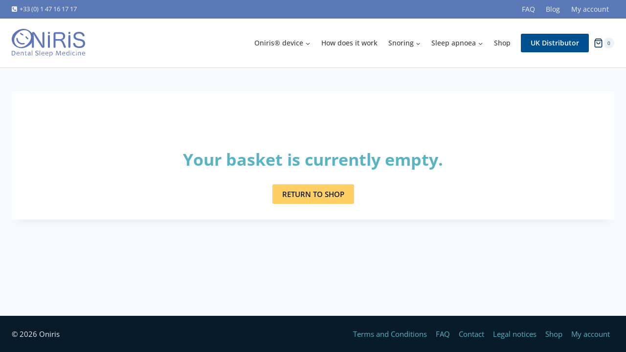

--- FILE ---
content_type: image/svg+xml
request_url: https://www.oniris-snoring.co.uk/wp-content/uploads/2022/06/Logo-Oniris-anti-snoring.svg
body_size: 9244
content:
<svg id="Calque_1" data-name="Calque 1" xmlns="http://www.w3.org/2000/svg" viewBox="0 0 163.57 63.71"><defs><style>.cls-1{fill:#5e76b9;}</style></defs><title>Logo-Oniris-anti-snoring</title><path class="cls-1" d="M24,17.31a12.58,12.58,0,0,0,3.5,1.86,1.21,1.21,0,0,0,1.52-1,1.55,1.55,0,0,0-.82-1.85,11.71,11.71,0,0,1-2.38-1.17,9.43,9.43,0,0,1-1.42-1.4,1.48,1.48,0,0,0-2,0A1.28,1.28,0,0,0,22,15.54a19.26,19.26,0,0,0,2,1.77" transform="translate(-3.25 -4.33)"/><path class="cls-1" d="M37.7,23.61a8.84,8.84,0,0,1-1.05-1.69,1.46,1.46,0,0,0-1.91-.51,1.27,1.27,0,0,0-.81,1.68,17.73,17.73,0,0,0,1.47,2.19,12.9,12.9,0,0,0,3,2.65,1.21,1.21,0,0,0,1.72-.61,1.55,1.55,0,0,0-.35-2,11.37,11.37,0,0,1-2-1.72" transform="translate(-3.25 -4.33)"/><path class="cls-1" d="M48.2,14.48Q43.68,7.13,34.4,4.93T15.23,8.56Q6.1,13.95,3.93,22.44A19.63,19.63,0,0,0,6.18,38c3,4.9,7.62,8.09,13.83,9.53s12.61.22,19.13-3.61Q48.31,38.55,50.4,30a19.44,19.44,0,0,0-2.2-15.55M40.51,36.55c-4,4.79-8.44,7.62-13.42,8.56s-9.09.1-12.34-2.48A15.9,15.9,0,0,1,8.8,31.1c-.43-4.93,1.44-9.87,5.62-14.92,4-4.85,8.51-7.71,13.44-8.59s9.07,0,12.33,2.57a15.6,15.6,0,0,1,5.9,11.53c.45,4.9-1.42,9.84-5.58,14.86" transform="translate(-3.25 -4.33)"/><path class="cls-1" d="M30.11,36.27a10.4,10.4,0,0,1-13.41-10,1.56,1.56,0,0,0-1.55-1.57h0a1.56,1.56,0,0,0-1.56,1.55A13.41,13.41,0,0,0,19,37.14a13.59,13.59,0,0,0,12,2.12,1.56,1.56,0,0,0-.9-3" transform="translate(-3.25 -4.33)"/><path class="cls-1" d="M165.63,19.43a1.8,1.8,0,0,0-.14-.68c-1-3.25-3.87-7.59-12.16-7.59-8.67,0-12.26,4.61-12.26,9.35,0,5.92,3.13,8.49,10,9.89l3.69.77c5.44,1.08,7.51,2.71,7.51,6.41,0,3.88-3.27,6.37-8.52,6.37-6.73,0-8.25-3.39-9.08-6.42a2,2,0,0,0-2-1.35,5,5,0,0,0-.78.09,2,2,0,0,0-1.76,1.9,2.72,2.72,0,0,0,.1.58c1.1,3.66,3.27,9,13.77,9,8.26,0,12.82-4.38,12.82-10.21,0-6.54-3.92-8.94-11.11-10.43l-3.41-.67c-5.16-1-6.77-2.67-6.77-5.92,0-3,2.44-5.6,7.79-5.6,5.11,0,7,2.53,7.78,5.1a2.05,2.05,0,0,0,2,1.31,3.64,3.64,0,0,0,.78-.09,2,2,0,0,0,1.71-1.8m-31.57,26V20.17c0-1.26-1-1.85-2.26-1.85s-2.16.59-2.16,1.85V45.44c0,1.21.92,1.85,2.16,1.85s2.26-.64,2.26-1.85M134,14.11V13c0-1.26-.87-1.85-2.16-1.85s-2.21.59-2.21,1.85v1.1c0,1.26.92,1.85,2.21,1.85s2.16-.59,2.16-1.85M124,45.39a2.27,2.27,0,0,0-.14-.76L122.68,42c-3.41-8.44-4.89-11.47-7.65-12.28,4.29-.91,7.28-3.62,7.28-8.81,0-5.55-3.68-9-10.37-9H101.16c-3.27,0-4.7,1.4-4.7,4.88V45.35c0,1.3.92,1.94,2.21,1.94s2.12-.64,2.12-1.9V31.21h8.48c4.61,0,5.9,3.21,9.22,12l1.15,2.89a1.81,1.81,0,0,0,1.8,1.18,3.9,3.9,0,0,0,1-.14A1.82,1.82,0,0,0,124,45.39M111.39,27.51h-10.6V17.17a1.38,1.38,0,0,1,1.52-1.58h9.36c4.1,0,6.22,2.07,6.22,5.91,0,3.62-2.58,6-6.5,6m-23,17.93V20.17c0-1.26-1-1.85-2.26-1.85S84,18.91,84,20.17V45.44c0,1.21.92,1.85,2.16,1.85s2.26-.64,2.26-1.85m0-31.33V13c0-1.26-.87-1.85-2.16-1.85S84,11.75,84,13v1.1c0,1.26.92,1.85,2.21,1.85s2.16-.59,2.16-1.85M76,44.44v-31c0-1.26-.87-1.85-2.16-1.85s-2.22.59-2.22,1.85V27.1c0,6.51.47,13,.74,15.85-1.2-2.52-3.78-7.36-5.9-10.74L54.8,13.74a3.82,3.82,0,0,0-3.73-2.17,2.6,2.6,0,0,0-2.9,2.71V45.44c0,1.21.92,1.85,2.2,1.85s2.17-.64,2.17-1.85V31.57c0-6.63-.37-12.91-.64-15.8a102.47,102.47,0,0,0,5.2,9.57L69.32,44.72c1.15,1.8,1.89,2.57,3.87,2.57A2.54,2.54,0,0,0,76,44.44" transform="translate(-3.25 -4.33)"/><path class="cls-1" d="M10.06,62.86a4.91,4.91,0,0,1-4,1.74c-.59,0-1.51,0-2.82-.13a91.2,91.2,0,0,0,0-9.37c0-.64.16-1.05.88-1.05S5.39,54,6,54a5.53,5.53,0,0,1,4.18,1.38,4.86,4.86,0,0,1,1.33,3.47,6,6,0,0,1-1.43,4M9,56.27a5.27,5.27,0,0,0-4.44-1.11c0,1.26.08,2.54.08,3.83s0,2.91,0,4.41a4.78,4.78,0,0,0,4.41-1.15,4.64,4.64,0,0,0,1-3,4.2,4.2,0,0,0-1.12-3" transform="translate(-3.25 -4.33)"/><path class="cls-1" d="M13.92,60.74c0-2.15,1.27-4.24,3.66-4.24s3.47,2.07,3.09,4.24H15.2a2.78,2.78,0,0,0,3.13,2.86,2.84,2.84,0,0,0,1.47-.23c.22-.15.21-.34.56-.34s.31.2.31.5c0,.92-1.65,1.09-2.42,1.09-2.84,0-4.33-1.76-4.33-3.88m3.57-3.22c-1.27,0-2,.79-2.24,2.34h4.14c0-1.5-.66-2.34-1.9-2.34" transform="translate(-3.25 -4.33)"/><path class="cls-1" d="M24.57,57.68A3.24,3.24,0,0,1,27,56.57c1.83,0,2.74.8,2.74,2.7,0,1.73-.06,2.7,0,5.13H28.27c.09-1.37.14-2.92.14-4.55,0-1.31-.42-2.13-1.9-2.13a2.83,2.83,0,0,0-2,.76c0,3.18,0,5.38.23,5.92H23.28a51.51,51.51,0,0,0,.14-6.77c0-.35,0-.92.57-.92s.53.57.53,1Z" transform="translate(-3.25 -4.33)"/><path class="cls-1" d="M35,64.57a1.4,1.4,0,0,1-1.28-1,9.87,9.87,0,0,1-.26-3c0-.73,0-1.66,0-2.82H31.87v-.65H33.5V55.31c0-.34.17-.7.57-.7s.47.48.47.7v1.76h2.21v.87a13.05,13.05,0,0,0-2.21-.22c0,.87,0,1.67,0,2.38,0,2.18,0,3.32.66,3.33.51,0,.8-.6.8-.6l.88.77a2.36,2.36,0,0,1-1.84,1" transform="translate(-3.25 -4.33)"/><path class="cls-1" d="M40,58.4c-.21,0-.33-.13-.34-.38,0-1.24,1.75-1.45,2.6-1.45,1.86,0,2.8.9,2.8,2.69v1.9c0,1.28.08,2.6.13,3.24H43.78v-.94a3,3,0,0,1-2.2.94A2.35,2.35,0,0,1,39,62.06c0-1.54,1.36-2.64,3.58-2.64a9.75,9.75,0,0,1,1.23.09c0-1.19-.48-1.92-1.7-1.92a2.74,2.74,0,0,0-1.28.26c-.38.21-.51.55-.89.55m2.77,2q-2.43,0-2.43,1.53c0,.85.6,1.36,1.57,1.36a2.52,2.52,0,0,0,2-.85V60.49a5.86,5.86,0,0,0-1.1-.09" transform="translate(-3.25 -4.33)"/><path class="cls-1" d="M47.75,64.4c.24-2.5.14-7.4.17-10.29,0-.39,0-1,.53-1s.53.62.53,1c0,2.24-.1,9.11.27,10.29Z" transform="translate(-3.25 -4.33)"/><path class="cls-1" d="M55.91,63c0-.35.13-.57.48-.57s.49.31.8.52a3.08,3.08,0,0,0,1.85.4c1.59,0,2.52-.61,2.52-1.5,0-1.17-1.28-1.61-2.25-2-1.47-.58-3.37-1.28-3.45-3.23a2.57,2.57,0,0,1,.93-1.94,4,4,0,0,1,2.83-.88c1.06,0,3.32.27,3.32,1.59,0,.3-.15.53-.49.57s-.48-.31-.79-.52a3.48,3.48,0,0,0-2-.41c-1.4,0-2.34.62-2.34,1.41,0,1,1.56,1.63,2.39,2,1.38.53,3.18,1.36,3.27,3.13,0,2.08-1.28,3-4,3-1,0-3.09-.27-3.09-1.59" transform="translate(-3.25 -4.33)"/><path class="cls-1" d="M65.22,64.4c.25-2.5.15-7.4.18-10.29,0-.39,0-1,.52-1s.54.62.54,1c0,2.24-.11,9.11.27,10.29Z" transform="translate(-3.25 -4.33)"/><path class="cls-1" d="M69.29,60.74c0-2.15,1.27-4.24,3.66-4.24s3.47,2.07,3.09,4.24H70.57A2.77,2.77,0,0,0,73.7,63.6a2.85,2.85,0,0,0,1.47-.23c.22-.15.21-.34.56-.34s.31.2.31.5c0,.92-1.65,1.09-2.43,1.09-2.83,0-4.32-1.76-4.32-3.88m3.57-3.22c-1.27,0-2,.79-2.24,2.34h4.14c0-1.5-.66-2.34-1.9-2.34" transform="translate(-3.25 -4.33)"/><path class="cls-1" d="M78.28,60.74c0-2.15,1.26-4.24,3.65-4.24s3.48,2.07,3.09,4.24H79.56a2.77,2.77,0,0,0,3.13,2.86,2.85,2.85,0,0,0,1.47-.23c.21-.15.2-.34.56-.34s.3.2.3.5c0,.92-1.64,1.09-2.42,1.09-2.84,0-4.32-1.76-4.32-3.88m3.57-3.22c-1.28,0-2,.79-2.24,2.34h4.13c0-1.5-.65-2.34-1.89-2.34" transform="translate(-3.25 -4.33)"/><path class="cls-1" d="M94.54,60.32c0,2.24-1.35,4.3-3.72,4.3a3.67,3.67,0,0,1-2.17-.9c0,1.11,0,2.35,0,3.37,0,.36,0,.94-.53.94s-.59-.58-.59-.94c0-2.92.14-7.66-.13-10.36H88.9c0,.08-.07.61-.07.71a3.09,3.09,0,0,1,2.48-.89c2.13,0,3.23,1.92,3.23,3.77m-4,3.33c1.81,0,2.61-1.59,2.61-3.15s-.78-2.88-2.34-2.88a2.42,2.42,0,0,0-2,.7,38.8,38.8,0,0,0-.18,4.62,3,3,0,0,0,1.86.71" transform="translate(-3.25 -4.33)"/><path class="cls-1" d="M111.55,64.4c0-1.19-.09-2.91-.22-5.13s-.25-3.6-.32-4.06h0a56.53,56.53,0,0,1-2,5.6,20.87,20.87,0,0,0-1.23,3.59h-1.06a16,16,0,0,0-1.16-3.62c-1.55-4.3-1.64-4.79-1.86-5.57h0c-.06.72-.16,2.2-.38,4.4S103,63.43,103,64.4h-1.37c0-.13.91-7.69,1-8.68.14-1.22.12-1.89,1.16-1.89.85,0,1,.75,1.37,1.84.38,1.31,2.39,6.59,2.16,7h.09c-.22-.33,2.08-5.59,2.44-6.91.4-1.09.49-1.89,1.47-1.89s1,.7,1.09,1.89c0,1,.69,8.53.66,8.68Z" transform="translate(-3.25 -4.33)"/><path class="cls-1" d="M115.63,60.74c0-2.15,1.26-4.24,3.65-4.24s3.48,2.07,3.09,4.24h-5.46A2.77,2.77,0,0,0,120,63.6a2.85,2.85,0,0,0,1.47-.23c.21-.15.21-.34.55-.34s.31.2.31.5c0,.92-1.64,1.09-2.42,1.09-2.84,0-4.32-1.76-4.32-3.88m3.57-3.22c-1.27,0-2,.79-2.24,2.34h4.13c0-1.5-.65-2.34-1.89-2.34" transform="translate(-3.25 -4.33)"/><path class="cls-1" d="M130.58,57.48c0-1.22,0-2.21,0-3.33,0-.37,0-1,.51-1s.57.56.57,1c0,2.76,0,7.76.17,10.27h-1.49a3.56,3.56,0,0,1,.12-.62,2.56,2.56,0,0,1-1.89.84c-2.26,0-3.7-2-3.7-4.32a4.17,4.17,0,0,1,.93-2.64c1.16-1.47,3.91-1.34,4.8-.18m0,.88a2.51,2.51,0,0,0-1.94-.71c-1.5,0-2.38,1.35-2.38,2.86s.8,3.14,2.6,3.14a2.18,2.18,0,0,0,1.58-.52c.14-1.5.14-2.83.14-4.77" transform="translate(-3.25 -4.33)"/><path class="cls-1" d="M134.48,64.4a67.63,67.63,0,0,0,.18-7c0-.27,0-.66.53-.66s.53.44.53.66c0,1.57-.09,6.24.26,7Zm.66-9.16a.63.63,0,0,1-.61-.65.7.7,0,0,1,.75-.75.62.62,0,0,1,.61.66.73.73,0,0,1-.75.74" transform="translate(-3.25 -4.33)"/><path class="cls-1" d="M138.18,60.71a4.08,4.08,0,0,1,3.53-4.12c.8,0,2.39.23,2.39,1.16,0,.27-.09.44-.34.44s-.32-.22-.54-.35a2.56,2.56,0,0,0-1.28-.22,2.7,2.7,0,0,0-2.44,2.84,3,3,0,0,0,2.79,3.19,2.89,2.89,0,0,0,1.24-.24c.23-.08.26-.38.57-.38s.36.15.36.43c0,.84-1.33,1.15-2.17,1.15a3.85,3.85,0,0,1-4.11-3.9" transform="translate(-3.25 -4.33)"/><path class="cls-1" d="M146.65,64.4c.23-1.64.18-5.22.18-7,0-.27,0-.66.52-.66s.53.44.53.66c0,1.57-.09,6.24.26,7Zm.65-9.16a.64.64,0,0,1-.61-.65.71.71,0,0,1,.75-.75.62.62,0,0,1,.61.66.73.73,0,0,1-.75.74" transform="translate(-3.25 -4.33)"/><path class="cls-1" d="M152.21,57.68a3.23,3.23,0,0,1,2.38-1.11c1.83,0,2.73.8,2.73,2.7,0,1.73-.06,2.7,0,5.13h-1.41c.09-1.37.13-2.92.13-4.55,0-1.31-.41-2.13-1.89-2.13a2.81,2.81,0,0,0-2,.76,32.79,32.79,0,0,0,.22,5.92h-1.46a55.28,55.28,0,0,0,.14-6.77c0-.35,0-.92.57-.92s.53.57.53,1Z" transform="translate(-3.25 -4.33)"/><path class="cls-1" d="M160,60.74c0-2.15,1.27-4.24,3.66-4.24s3.47,2.07,3.09,4.24h-5.47a2.77,2.77,0,0,0,3.13,2.86,2.84,2.84,0,0,0,1.47-.23c.22-.15.21-.34.56-.34s.31.2.31.5c0,.92-1.65,1.09-2.43,1.09-2.83,0-4.32-1.76-4.32-3.88m3.57-3.22c-1.27,0-2,.79-2.24,2.34h4.14c0-1.5-.66-2.34-1.9-2.34" transform="translate(-3.25 -4.33)"/></svg>